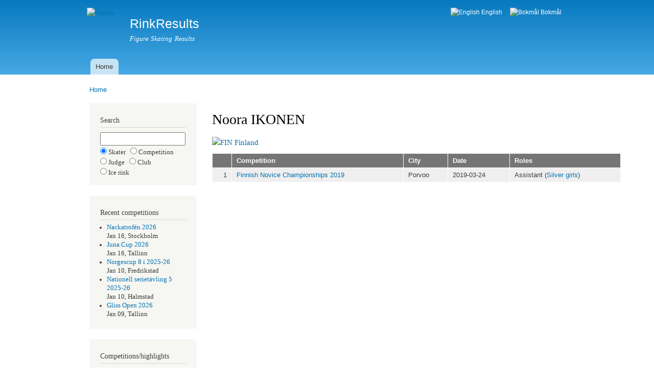

--- FILE ---
content_type: text/html; charset=utf-8
request_url: https://rinkresults.com/judge?judge_id=2937
body_size: 2843
content:
<!DOCTYPE html PUBLIC "-//W3C//DTD XHTML+RDFa 1.0//EN"
  "http://www.w3.org/MarkUp/DTD/xhtml-rdfa-1.dtd">
<html xmlns="http://www.w3.org/1999/xhtml" xml:lang="en" version="XHTML+RDFa 1.0" dir="ltr">

<head profile="http://www.w3.org/1999/xhtml/vocab">
  <meta http-equiv="Content-Type" content="text/html; charset=utf-8" />
<meta name="Generator" content="Drupal 7 (http://drupal.org)" />
<link rel="canonical" href="/judge" />
<link rel="shortlink" href="/node/24" />
<meta name="keywords" content="Noora IKONEN, figure skating events, referee, technical controller, technical specialist, judge" />
<meta name="description" content="Figure skating events for judge Noora IKONEN, Finland (FIN)" />
<link rel="shortcut icon" href="https://rinkresults.com/white_skate.ico" type="image/vnd.microsoft.icon" />
  <title>Noora IKONEN | RinkResults</title>
  <style type="text/css" media="all">
@import url("https://rinkresults.com/modules/system/system.base.css?ru0tce");
@import url("https://rinkresults.com/modules/system/system.menus.css?ru0tce");
@import url("https://rinkresults.com/modules/system/system.messages.css?ru0tce");
@import url("https://rinkresults.com/modules/system/system.theme.css?ru0tce");
</style>
<style type="text/css" media="all">
@import url("https://rinkresults.com/modules/field/theme/field.css?ru0tce");
@import url("https://rinkresults.com/modules/node/node.css?ru0tce");
@import url("https://rinkresults.com/modules/user/user.css?ru0tce");
</style>
<style type="text/css" media="all">
@import url("https://rinkresults.com/modules/locale/locale.css?ru0tce");
</style>
<style type="text/css" media="all">
@import url("https://rinkresults.com/themes/bartik/css/layout.css?ru0tce");
@import url("https://rinkresults.com/themes/bartik/css/style.css?ru0tce");
@import url("https://rinkresults.com/themes/bartik/css/colors.css?ru0tce");
</style>
<style type="text/css" media="print">
@import url("https://rinkresults.com/themes/bartik/css/print.css?ru0tce");
</style>

<!--[if lte IE 7]>
<link type="text/css" rel="stylesheet" href="https://rinkresults.com/themes/bartik/css/ie.css?ru0tce" media="all" />
<![endif]-->

<!--[if IE 6]>
<link type="text/css" rel="stylesheet" href="https://rinkresults.com/themes/bartik/css/ie6.css?ru0tce" media="all" />
<![endif]-->
  <script type="text/javascript" src="https://rinkresults.com/misc/jquery.js?v=1.4.4"></script>
<script type="text/javascript" src="https://rinkresults.com/misc/jquery-extend-3.4.0.js?v=1.4.4"></script>
<script type="text/javascript" src="https://rinkresults.com/misc/jquery-html-prefilter-3.5.0-backport.js?v=1.4.4"></script>
<script type="text/javascript" src="https://rinkresults.com/misc/jquery.once.js?v=1.2"></script>
<script type="text/javascript" src="https://rinkresults.com/misc/drupal.js?ru0tce"></script>
<script type="text/javascript">
<!--//--><![CDATA[//><!--
jQuery.extend(Drupal.settings, {"basePath":"\/","pathPrefix":"","setHasJsCookie":0,"ajaxPageState":{"theme":"bartik","theme_token":"w53aIjAzN8gP_eGw8MP7rYG1yqAWgRQ6VwTHJ4Dp_cU","js":{"misc\/jquery.js":1,"misc\/jquery-extend-3.4.0.js":1,"misc\/jquery-html-prefilter-3.5.0-backport.js":1,"misc\/jquery.once.js":1,"misc\/drupal.js":1},"css":{"modules\/system\/system.base.css":1,"modules\/system\/system.menus.css":1,"modules\/system\/system.messages.css":1,"modules\/system\/system.theme.css":1,"modules\/field\/theme\/field.css":1,"modules\/node\/node.css":1,"modules\/user\/user.css":1,"modules\/locale\/locale.css":1,"themes\/bartik\/css\/layout.css":1,"themes\/bartik\/css\/style.css":1,"themes\/bartik\/css\/colors.css":1,"themes\/bartik\/css\/print.css":1,"themes\/bartik\/css\/ie.css":1,"themes\/bartik\/css\/ie6.css":1}}});
//--><!]]>
</script>
</head>
<body class="html not-front not-logged-in one-sidebar sidebar-first page-node page-node- page-node-24 node-type-restricted-page i18n-en" >
  <div id="skip-link">
    <a href="#main-content" class="element-invisible element-focusable">Skip to main content</a>
  </div>
    <div id="page-wrapper"><div id="page">

  <div id="header" class="without-secondary-menu"><div class="section clearfix">

          <a href="/" title="Home" rel="home" id="logo">
        <img src="https://rinkresults.com/sites/default/files/linnea1.png" alt="Home" />
      </a>
    
          <div id="name-and-slogan">

                              <div id="site-name">
              <strong>
                <a href="/" title="Home" rel="home"><span>RinkResults</span></a>
              </strong>
            </div>
                  
                  <div id="site-slogan">
            Figure Skating Results          </div>
        
      </div> <!-- /#name-and-slogan -->
    
      <div class="region region-header">
    <div id="block-locale-language" class="block block-locale">

    <h2 class="element-invisible">Languages</h2>
  
  <div class="content">
    <ul class="language-switcher-locale-url"><li class="en first active"><a href="/judge" class="language-link active" xml:lang="en"><img class="language-icon" src="https://rinkresults.com/sites/all/modules/languageicons/flags/en.png" width="16" height="12" alt="English" title="English" /> English</a></li>
<li class="nb last"><a href="/nb/judge" class="language-link" xml:lang="nb"><img class="language-icon" src="https://rinkresults.com/sites/all/modules/languageicons/flags/nb.png" width="16" height="12" alt="Bokmål" title="Bokmål" /> Bokmål</a></li>
</ul>  </div>
</div>
  </div>

          <div id="main-menu" class="navigation">
        <h2 class="element-invisible">Main menu</h2><ul id="main-menu-links" class="links clearfix"><li class="menu-276 first last"><a href="/" title="">Home</a></li>
</ul>      </div> <!-- /#main-menu -->
    
    
  </div></div> <!-- /.section, /#header -->

  
  
  <div id="main-wrapper" class="clearfix"><div id="main" class="clearfix">

          <div id="breadcrumb"><h2 class="element-invisible">You are here</h2><div class="breadcrumb"><a href="/">Home</a></div></div>
    
          <div id="sidebar-first" class="column sidebar"><div class="section">
          <div class="region region-sidebar-first">
    <div id="block-block-3" class="block block-block">

    
  <div class="content">
    <h2>Search</h2><form method='post' action='search-selector'><input type='text' name='search_string' style='width:13em' maxlength='30'><input type='radio' name='search_type'checked='checked'value='skater'> Skater &nbsp;&nbsp;<input type='radio' name='search_type'value='comp'>   Competition <br /><input type='radio' name='search_type'value='judge'>  Judge &nbsp;&nbsp;<input type='radio' name='search_type'value='club'>   Club <br /><input type='radio' name='search_type'value='rink'>   Ice rink</form>  </div>
</div>
<div id="block-block-1" class="block block-block">

    
  <div class="content">
    <h2>Recent competitions</h2><ul><li><a href="https://rinkresults.com/competition?competition_id=4145" style="text-decoration:none">Nackatrofén 2026</a><br />Jan 16, Stockholm</li><li><a href="https://rinkresults.com/competition?competition_id=4144" style="text-decoration:none">Juna Cup 2026</a><br />Jan 16, Tallinn</li><li><a href="https://rinkresults.com/competition?competition_id=4140" style="text-decoration:none">Norgescup 8 i 2025-26</a><br />Jan 10, Fredrikstad</li><li><a href="https://rinkresults.com/competition?competition_id=4141" style="text-decoration:none">Nationell serietävling 5 2025-26</a><br />Jan 10, Halmstad</li><li><a href="https://rinkresults.com/competition?competition_id=4139" style="text-decoration:none">Gliss Open 2026</a><br />Jan 09, Tallinn</li></ul>  </div>
</div>
<div id="block-block-2" class="block block-block">

    
  <div class="content">
    <h2>Competitions/highlights</h2><ul>  <li><a href='https://rinkresults.com/competitions'      >List competitions</a></li>  <li><a href='https://rinkresults.com/list-best-elements'>List best elements</a></li>  <li><a href='https://rinkresults.com/list-high-scores'  >List high scores</a></li>  <li><a href='https://rinkresults.com/list-skaters'      >List skaters</a></li>  <li><a href='https://rinkresults.com/list-judges'       >List officials</a></li>  <li><a href='https://rinkresults.com/countries'         >List countries</a></li></ul>  </div>
</div>
  </div>
      </div></div> <!-- /.section, /#sidebar-first -->
    
    <div id="content" class="column"><div class="section">
            <a id="main-content"></a>
                    <h1 class="title" id="page-title">
          Noora IKONEN        </h1>
                          <div class="tabs">
                  </div>
                          <div class="region region-content">
    <div id="block-system-main" class="block block-system">

    
  <div class="content">
    <div id="node-24" class="node node-restricted-page node-full clearfix">

      
  
  <div class="content clearfix">
    <div class="field field-name-body field-type-text-with-summary field-label-hidden"><div class="field-items"><div class="field-item even"><a href="country?country=FIN" style="text-decoration:none"><img alt="FIN" src="/rrtools/flags/14x11/FIN.png" /> Finland</a><br /><table style='width:800px'><tr><th style='text-align:left'></th><th style='text-align:left'>Competition</th><th style='text-align:left'>City</th><th style='text-align:left'>Date</th><th style='text-align:left'>Roles</th></tr><tr><td style='text-align:right'>1</td><td style='text-align:left'><a href="competition?competition_id=2316" style="text-decoration:none">Finnish Novice Championships 2019</a></td><td style='text-align:left'>Porvoo</td><td style='text-align:left'>2019-03-24</td><td style='text-align:left'>Assistant  (<a href="class?competition_id=2316&class_name=Silver_girls" style="text-decoration:none">Silver girls</a>)<br /></td></tr>
</table></div></div></div>  </div>

  
  
</div>
  </div>
</div>
  </div>
      
    </div></div> <!-- /.section, /#content -->

    
  </div></div> <!-- /#main, /#main-wrapper -->

  
  <div id="footer-wrapper"><div class="section">

    
    
  </div></div> <!-- /.section, /#footer-wrapper -->

</div></div> <!-- /#page, /#page-wrapper -->
  </body>
</html>
